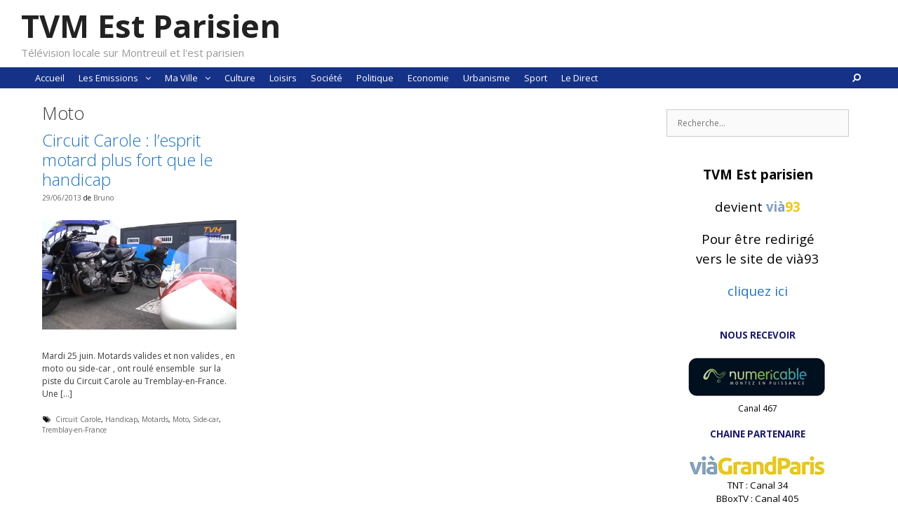

--- FILE ---
content_type: text/html; charset=UTF-8
request_url: http://www.tvmestparisien.tv/web2/tag/moto/
body_size: 13036
content:
<!DOCTYPE html>
<html lang="fr-FR">
<head>
	<meta charset="UTF-8">
	<meta http-equiv="X-UA-Compatible" content="IE=edge" />
	<link rel="profile" href="http://gmpg.org/xfn/11">
	<title>Moto | TVM Est Parisien</title>

<!-- All in One SEO Pack 2.4.3.1 by Michael Torbert of Semper Fi Web Design[177,213] -->
<meta name="keywords"  content="circuit carole,handicap,motards,moto,side-car,tremblay-en-france" />
<meta name="robots" content="noindex,follow" />

<link rel="canonical" href="http://www.tvmestparisien.tv/web2/tag/moto/" />
			<script type="text/javascript" >
				window.ga=window.ga||function(){(ga.q=ga.q||[]).push(arguments)};ga.l=+new Date;
				ga('create', 'UA-56995237-1', 'auto');
				// Plugins
				
				ga('send', 'pageview');
			</script>
			<script async src="https://www.google-analytics.com/analytics.js"></script>
			<!-- /all in one seo pack -->
<link rel='dns-prefetch' href='//s0.wp.com' />
<link rel='dns-prefetch' href='//s.gravatar.com' />
<link rel='dns-prefetch' href='//fonts.googleapis.com' />
<link rel='dns-prefetch' href='//maxcdn.bootstrapcdn.com' />
<link rel='dns-prefetch' href='//s.w.org' />
<link href='https://fonts.gstatic.com' crossorigin rel='preconnect' />
<link rel="alternate" type="application/rss+xml" title="TVM Est Parisien &raquo; Flux" href="http://www.tvmestparisien.tv/web2/feed/" />
<link rel="alternate" type="application/rss+xml" title="TVM Est Parisien &raquo; Flux des commentaires" href="http://www.tvmestparisien.tv/web2/comments/feed/" />
<link rel="alternate" type="application/rss+xml" title="TVM Est Parisien &raquo; Flux de l’étiquette Moto" href="http://www.tvmestparisien.tv/web2/tag/moto/feed/" />
		<script type="text/javascript">
			window._wpemojiSettings = {"baseUrl":"https:\/\/s.w.org\/images\/core\/emoji\/2.3\/72x72\/","ext":".png","svgUrl":"https:\/\/s.w.org\/images\/core\/emoji\/2.3\/svg\/","svgExt":".svg","source":{"concatemoji":"http:\/\/www.tvmestparisien.tv\/web2\/wp-includes\/js\/wp-emoji-release.min.js?ver=4.8.27"}};
			!function(t,a,e){var r,i,n,o=a.createElement("canvas"),l=o.getContext&&o.getContext("2d");function c(t){var e=a.createElement("script");e.src=t,e.defer=e.type="text/javascript",a.getElementsByTagName("head")[0].appendChild(e)}for(n=Array("flag","emoji4"),e.supports={everything:!0,everythingExceptFlag:!0},i=0;i<n.length;i++)e.supports[n[i]]=function(t){var e,a=String.fromCharCode;if(!l||!l.fillText)return!1;switch(l.clearRect(0,0,o.width,o.height),l.textBaseline="top",l.font="600 32px Arial",t){case"flag":return(l.fillText(a(55356,56826,55356,56819),0,0),e=o.toDataURL(),l.clearRect(0,0,o.width,o.height),l.fillText(a(55356,56826,8203,55356,56819),0,0),e===o.toDataURL())?!1:(l.clearRect(0,0,o.width,o.height),l.fillText(a(55356,57332,56128,56423,56128,56418,56128,56421,56128,56430,56128,56423,56128,56447),0,0),e=o.toDataURL(),l.clearRect(0,0,o.width,o.height),l.fillText(a(55356,57332,8203,56128,56423,8203,56128,56418,8203,56128,56421,8203,56128,56430,8203,56128,56423,8203,56128,56447),0,0),e!==o.toDataURL());case"emoji4":return l.fillText(a(55358,56794,8205,9794,65039),0,0),e=o.toDataURL(),l.clearRect(0,0,o.width,o.height),l.fillText(a(55358,56794,8203,9794,65039),0,0),e!==o.toDataURL()}return!1}(n[i]),e.supports.everything=e.supports.everything&&e.supports[n[i]],"flag"!==n[i]&&(e.supports.everythingExceptFlag=e.supports.everythingExceptFlag&&e.supports[n[i]]);e.supports.everythingExceptFlag=e.supports.everythingExceptFlag&&!e.supports.flag,e.DOMReady=!1,e.readyCallback=function(){e.DOMReady=!0},e.supports.everything||(r=function(){e.readyCallback()},a.addEventListener?(a.addEventListener("DOMContentLoaded",r,!1),t.addEventListener("load",r,!1)):(t.attachEvent("onload",r),a.attachEvent("onreadystatechange",function(){"complete"===a.readyState&&e.readyCallback()})),(r=e.source||{}).concatemoji?c(r.concatemoji):r.wpemoji&&r.twemoji&&(c(r.twemoji),c(r.wpemoji)))}(window,document,window._wpemojiSettings);
		</script>
		<style type="text/css">
img.wp-smiley,
img.emoji {
	display: inline !important;
	border: none !important;
	box-shadow: none !important;
	height: 1em !important;
	width: 1em !important;
	margin: 0 .07em !important;
	vertical-align: -0.1em !important;
	background: none !important;
	padding: 0 !important;
}
</style>
<link rel='stylesheet' id='generate-fonts-css'  href='//fonts.googleapis.com/css?family=Open+Sans:300,300italic,regular,italic,600,600italic,700,700italic,800,800italic' type='text/css' media='all' />
<link rel='stylesheet' id='advpsStyleSheet-css'  href='http://www.tvmestparisien.tv/web2/wp-content/plugins/advanced-post-slider/advps-style.css?ver=4.8.27' type='text/css' media='all' />
<link rel='stylesheet' id='contact-form-7-css'  href='http://www.tvmestparisien.tv/web2/wp-content/plugins/contact-form-7/includes/css/styles.css?ver=4.9.2' type='text/css' media='all' />
<link rel='stylesheet' id='cff-css'  href='http://www.tvmestparisien.tv/web2/wp-content/plugins/custom-facebook-feed/css/cff-style.css?ver=2.4.6' type='text/css' media='all' />
<link rel='stylesheet' id='cff-font-awesome-css'  href='https://maxcdn.bootstrapcdn.com/font-awesome/4.5.0/css/font-awesome.min.css?ver=4.5.0' type='text/css' media='all' />
<link rel='stylesheet' id='events-manager-css'  href='http://www.tvmestparisien.tv/web2/wp-content/plugins/events-manager/includes/css/events_manager.css?ver=5.8' type='text/css' media='all' />
<link rel='stylesheet' id='generate-page-header-css'  href='http://www.tvmestparisien.tv/web2/wp-content/plugins/gp-premium/page-header/functions/css/page-header-min.css?ver=1.4.3' type='text/css' media='all' />
<link rel='stylesheet' id='default-template-css'  href='http://www.tvmestparisien.tv/web2/wp-content/plugins/really-simple-twitter-feed-widget/extension/readygraph/assets/css/default-popup.css?ver=4.8.27' type='text/css' media='all' />
<link rel='stylesheet' id='youtube-live-css'  href='http://www.tvmestparisien.tv/web2/wp-content/plugins/youtube-live-stream-auto-embed/assets/css/youtube-live-style.css?ver=4.8.27' type='text/css' media='all' />
<!--[if lte IE 8]>
<link rel='stylesheet' id='jetpack-carousel-ie8fix-css'  href='http://www.tvmestparisien.tv/web2/wp-content/plugins/jetpack/modules/carousel/jetpack-carousel-ie8fix.css?ver=20121024' type='text/css' media='all' />
<![endif]-->
<link rel='stylesheet' id='mediaelement-css'  href='http://www.tvmestparisien.tv/web2/wp-includes/js/mediaelement/mediaelementplayer.min.css?ver=2.22.0' type='text/css' media='all' />
<link rel='stylesheet' id='wp-mediaelement-css'  href='http://www.tvmestparisien.tv/web2/wp-includes/js/mediaelement/wp-mediaelement.min.css?ver=4.8.27' type='text/css' media='all' />
<link rel='stylesheet' id='generate-style-grid-css'  href='http://www.tvmestparisien.tv/web2/wp-content/themes/generatepress/css/unsemantic-grid.min.css?ver=1.4' type='text/css' media='all' />
<link rel='stylesheet' id='generate-style-css'  href='http://www.tvmestparisien.tv/web2/wp-content/themes/generatepress/style.css?ver=1.4' type='text/css' media='all' />
<style id='generate-style-inline-css' type='text/css'>
body{background-color:#ffffff;color:#3a3a3a;}a, a:visited{color:#1e73be;text-decoration:none;}a:hover, a:focus, a:active{color:#000000;text-decoration:none;}body .grid-container{max-width:1200px;}
.generate-columns {margin-bottom: 10px;padding-left: 10px;}.generate-columns-container {margin-left: -10px;}.page-header {margin-bottom: 10px;margin-left: 10px}.separate-containers .generate-columns-container > .paging-navigation {margin-left: 10px;}
body, button, input, select, textarea{font-family:"Open Sans", sans-serif;font-size:12px;}.main-navigation a, .menu-toggle{font-size:13px;}.main-navigation .main-nav ul ul li a{font-size:12px;}.widget-title{font-weight:bold;text-transform:uppercase;font-size:12px;}.sidebar .widget, .footer-widgets .widget{font-size:12px;}h2{font-size:24px;}@media (max-width:768px){.main-title{font-size:30px;}h1{font-size:30px;}h2{font-size:25px;}}
.site-header{background-color:#ffffff;color:#3a3a3a;}.site-header a,.site-header a:visited{color:#3a3a3a;}.main-title a,.main-title a:hover,.main-title a:visited{color:#222222;}.site-description{color:#999999;}.main-navigation,.main-navigation ul ul{background-color:#153288;}.main-navigation .main-nav ul li a,.menu-toggle{color:#ffffff;}.main-navigation .main-nav ul li > a:hover,.main-navigation .main-nav ul li > a:focus, .main-navigation .main-nav ul li.sfHover > a{color:#ffffff;background-color:#3f3f3f;}button.menu-toggle:hover,button.menu-toggle:focus,.main-navigation .mobile-bar-items a,.main-navigation .mobile-bar-items a:hover,.main-navigation .mobile-bar-items a:focus{color:#ffffff;}.main-navigation .main-nav ul li[class*="current-menu-"] > a{color:#ffffff;background-color:#3f3f3f;}.main-navigation .main-nav ul li[class*="current-menu-"] > a:hover,.main-navigation .main-nav ul li[class*="current-menu-"].sfHover > a{color:#ffffff;background-color:#3f3f3f;}.navigation-search input[type="search"],.navigation-search input[type="search"]:active{color:#3f3f3f;background-color:#3f3f3f;}.navigation-search input[type="search"]:focus{color:#ffffff;background-color:#3f3f3f;}.main-navigation ul ul{background-color:#3f3f3f;}.main-navigation .main-nav ul ul li a{color:#ffffff;}.main-navigation .main-nav ul ul li > a:hover,.main-navigation .main-nav ul ul li > a:focus,.main-navigation .main-nav ul ul li.sfHover > a{color:#ffffff;background-color:#4f4f4f;}.main-navigation .main-nav ul ul li[class*="current-menu-"] > a{color:#ffffff;background-color:#4f4f4f;}.main-navigation .main-nav ul ul li[class*="current-menu-"] > a:hover,.main-navigation .main-nav ul ul li[class*="current-menu-"].sfHover > a{color:#ffffff;background-color:#4f4f4f;}.separate-containers .inside-article, .separate-containers .comments-area, .separate-containers .page-header, .one-container .container, .separate-containers .paging-navigation, .inside-page-header{background-color:#ffffff;}.entry-meta{color:#111111;}.entry-meta a,.entry-meta a:visited{color:#666666;}.entry-meta a:hover{color:#1e73be;}.sidebar .widget{color:#000000;background-color:#ffffff;}.sidebar .widget .widget-title{color:#0a4b84;}.footer-widgets{background-color:#e8e8e8;}.footer-widgets .widget-title{color:#000000;}.site-info{color:#ffffff;background-color:#222222;}.site-info a,.site-info a:visited{color:#ffffff;}.site-info a:hover{color:#606060;}.footer-bar .widget_nav_menu .current-menu-item a{color:#606060;}input[type="text"],input[type="email"],input[type="url"],input[type="password"],input[type="search"],input[type="tel"],input[type="number"],textarea{color:#111111;background-color:#fafafa;border-color:#cccccc;}input[type="text"]:focus,input[type="email"]:focus,input[type="url"]:focus,input[type="password"]:focus,input[type="search"]:focus,input[type="tel"]:focus,input[type="number"]:focus,textarea:focus{color:#666666;background-color:#ffffff;border-color:#bfbfbf;}button,html input[type="button"],input[type="reset"],input[type="submit"],.button,.button:visited{color:#ffffff;background-color:#000000;}button:hover,html input[type="button"]:hover,input[type="reset"]:hover,input[type="submit"]:hover,.button:hover,button:focus,html input[type="button"]:focus,input[type="reset"]:focus,input[type="submit"]:focus,.button:focus{color:#ffffff;background-color:#3f3f3f;}.generate-back-to-top,.generate-back-to-top:visited{background-color:rgba( 0,0,0,0.4 );color:#ffffff;}.generate-back-to-top:hover,.generate-back-to-top:focus{background-color:rgba( 0,0,0,0.6 );color:#ffffff;}
.inside-header{padding:10px 30px 10px 10px;}.separate-containers .inside-article, .separate-containers .comments-area, .separate-containers .page-header, .separate-containers .paging-navigation, .one-container .site-content, .inside-page-header{padding:20px;}@media (max-width:768px){.separate-containers .inside-article, .separate-containers .comments-area, .separate-containers .page-header, .separate-containers .paging-navigation, .one-container .site-content, .inside-page-header{padding:30px;}}.one-container.right-sidebar .site-main,.one-container.both-right .site-main{margin-right:20px;}.one-container.left-sidebar .site-main,.one-container.both-left .site-main{margin-left:20px;}.one-container.both-sidebars .site-main{margin:0px 20px 0px 20px;}.main-navigation .main-nav ul li a,.menu-toggle,.main-navigation .mobile-bar-items a{padding-left:10px;padding-right:10px;line-height:30px;}.main-navigation .main-nav ul ul li a{padding:5px 10px 5px 10px;}.main-navigation ul ul{top:auto;}.navigation-search, .navigation-search input{height:100%;}.menu-item-has-children .dropdown-menu-toggle{padding-right:10px;}.menu-item-has-children ul .dropdown-menu-toggle{padding-top:5px;padding-bottom:5px;margin-top:-5px;}.widget-area .widget{padding:10px 10px 0px 20px;}.site-info{padding:20px 40px 20px 20px;}.navigation-search, .navigation-search input{height:100%;}
.main-navigation .main-nav ul li a,.menu-toggle,.main-navigation .mobile-bar-items a{transition: line-height 300ms ease}
</style>
<link rel='stylesheet' id='generate-mobile-style-css'  href='http://www.tvmestparisien.tv/web2/wp-content/themes/generatepress/css/mobile.min.css?ver=1.4' type='text/css' media='all' />
<link rel='stylesheet' id='font-awesome-css'  href='http://www.tvmestparisien.tv/web2/wp-content/plugins/js_composer/assets/lib/bower/font-awesome/css/font-awesome.min.css?ver=5.2.1' type='text/css' media='all' />
<!--[if lt IE 9]>
<link rel='stylesheet' id='generate-ie-css'  href='http://www.tvmestparisien.tv/web2/wp-content/themes/generatepress/css/ie.min.css?ver=1.4' type='text/css' media='all' />
<![endif]-->
<link rel='stylesheet' id='addtoany-css'  href='http://www.tvmestparisien.tv/web2/wp-content/plugins/add-to-any/addtoany.min.css?ver=1.14' type='text/css' media='all' />
<link rel='stylesheet' id='blog-styles-css'  href='http://www.tvmestparisien.tv/web2/wp-content/plugins/gp-premium/blog/functions/css/style-min.css?ver=1.4.3' type='text/css' media='all' />
<link rel='stylesheet' id='generate-sticky-css'  href='http://www.tvmestparisien.tv/web2/wp-content/plugins/gp-premium/menu-plus/functions/css/sticky.min.css?ver=1.4.3' type='text/css' media='all' />
<link rel='stylesheet' id='generate-mobile-header-css'  href='http://www.tvmestparisien.tv/web2/wp-content/plugins/gp-premium/menu-plus/functions/css/mobile-header.min.css?ver=1.4.3' type='text/css' media='all' />
<link rel='stylesheet' id='jetpack_css-css'  href='http://www.tvmestparisien.tv/web2/wp-content/plugins/jetpack/css/jetpack.css?ver=5.7.5' type='text/css' media='all' />
<script type='text/javascript' src='http://www.tvmestparisien.tv/web2/wp-includes/js/jquery/jquery.js?ver=1.12.4'></script>
<script type='text/javascript' src='http://www.tvmestparisien.tv/web2/wp-includes/js/jquery/jquery-migrate.min.js?ver=1.4.1'></script>
<script type='text/javascript' src='http://www.tvmestparisien.tv/web2/wp-content/plugins/add-to-any/addtoany.min.js?ver=1.0'></script>
<script type='text/javascript' src='http://www.tvmestparisien.tv/web2/wp-content/plugins/advanced-post-slider/js/advps.frnt.script.js?ver=4.8.27'></script>
<script type='text/javascript' src='http://www.tvmestparisien.tv/web2/wp-content/plugins/advanced-post-slider/bxslider/jquery.bxslider.min.js?ver=4.8.27'></script>
<script type='text/javascript' src='http://www.tvmestparisien.tv/web2/wp-includes/js/jquery/ui/core.min.js?ver=1.11.4'></script>
<script type='text/javascript' src='http://www.tvmestparisien.tv/web2/wp-includes/js/jquery/ui/widget.min.js?ver=1.11.4'></script>
<script type='text/javascript' src='http://www.tvmestparisien.tv/web2/wp-includes/js/jquery/ui/position.min.js?ver=1.11.4'></script>
<script type='text/javascript' src='http://www.tvmestparisien.tv/web2/wp-includes/js/jquery/ui/mouse.min.js?ver=1.11.4'></script>
<script type='text/javascript' src='http://www.tvmestparisien.tv/web2/wp-includes/js/jquery/ui/sortable.min.js?ver=1.11.4'></script>
<script type='text/javascript' src='http://www.tvmestparisien.tv/web2/wp-includes/js/jquery/ui/datepicker.min.js?ver=1.11.4'></script>
<script type='text/javascript'>
jQuery(document).ready(function(jQuery){jQuery.datepicker.setDefaults({"closeText":"Fermer","currentText":"Aujourd\u2019hui","monthNames":["janvier","f\u00e9vrier","mars","avril","mai","juin","juillet","ao\u00fbt","septembre","octobre","novembre","d\u00e9cembre"],"monthNamesShort":["Jan","F\u00e9v","Mar","Avr","Mai","Juin","Juil","Ao\u00fbt","Sep","Oct","Nov","D\u00e9c"],"nextText":"Suivant","prevText":"Pr\u00e9c\u00e9dent","dayNames":["dimanche","lundi","mardi","mercredi","jeudi","vendredi","samedi"],"dayNamesShort":["dim","lun","mar","mer","jeu","ven","sam"],"dayNamesMin":["D","L","M","M","J","V","S"],"dateFormat":"dd\/mm\/yy","firstDay":1,"isRTL":false});});
</script>
<script type='text/javascript' src='http://www.tvmestparisien.tv/web2/wp-includes/js/jquery/ui/menu.min.js?ver=1.11.4'></script>
<script type='text/javascript' src='http://www.tvmestparisien.tv/web2/wp-includes/js/wp-a11y.min.js?ver=4.8.27'></script>
<script type='text/javascript'>
/* <![CDATA[ */
var uiAutocompleteL10n = {"noResults":"Aucun r\u00e9sultat.","oneResult":"Un r\u00e9sultat trouv\u00e9. Utilisez les fl\u00e8ches haut et bas du clavier pour les parcourir. ","manyResults":"%d r\u00e9sultats trouv\u00e9s. Utilisez les fl\u00e8ches haut et bas du clavier pour les parcourir.","itemSelected":"\u00c9l\u00e9ment s\u00e9lectionn\u00e9."};
/* ]]> */
</script>
<script type='text/javascript' src='http://www.tvmestparisien.tv/web2/wp-includes/js/jquery/ui/autocomplete.min.js?ver=1.11.4'></script>
<script type='text/javascript' src='http://www.tvmestparisien.tv/web2/wp-includes/js/jquery/ui/resizable.min.js?ver=1.11.4'></script>
<script type='text/javascript' src='http://www.tvmestparisien.tv/web2/wp-includes/js/jquery/ui/draggable.min.js?ver=1.11.4'></script>
<script type='text/javascript' src='http://www.tvmestparisien.tv/web2/wp-includes/js/jquery/ui/button.min.js?ver=1.11.4'></script>
<script type='text/javascript' src='http://www.tvmestparisien.tv/web2/wp-includes/js/jquery/ui/dialog.min.js?ver=1.11.4'></script>
<script type='text/javascript'>
/* <![CDATA[ */
var EM = {"ajaxurl":"http:\/\/www.tvmestparisien.tv\/web2\/wp-admin\/admin-ajax.php","locationajaxurl":"http:\/\/www.tvmestparisien.tv\/web2\/wp-admin\/admin-ajax.php?action=locations_search","firstDay":"1","locale":"fr","dateFormat":"dd\/mm\/yy","ui_css":"http:\/\/www.tvmestparisien.tv\/web2\/wp-content\/plugins\/events-manager\/includes\/css\/jquery-ui.min.css","show24hours":"1","is_ssl":"","google_maps_api":"AIzaSyD7e-W18MVb0rLNoVmmRbolpvWM_HV8VdI","txt_search":"Recherche","txt_searching":"Recherche en cours...","txt_loading":"Chargement en cours..."};
/* ]]> */
</script>
<script type='text/javascript' src='http://www.tvmestparisien.tv/web2/wp-content/plugins/events-manager/includes/js/events-manager.js?ver=5.8'></script>
<script type='text/javascript' src='http://www.tvmestparisien.tv/web2/wp-content/plugins/jetpack/_inc/build/spin.min.js?ver=1.3'></script>
<script type='text/javascript' src='http://www.tvmestparisien.tv/web2/wp-content/plugins/jetpack/_inc/build/jquery.spin.min.js?ver=1.3'></script>
<link rel='https://api.w.org/' href='http://www.tvmestparisien.tv/web2/wp-json/' />
<link rel="EditURI" type="application/rsd+xml" title="RSD" href="http://www.tvmestparisien.tv/web2/xmlrpc.php?rsd" />
<link rel="wlwmanifest" type="application/wlwmanifest+xml" href="http://www.tvmestparisien.tv/web2/wp-includes/wlwmanifest.xml" /> 
<meta name="generator" content="WordPress 4.8.27" />

<script type="text/javascript">
window.a2a_config=window.a2a_config||{};a2a_config.callbacks=[];a2a_config.overlays=[];a2a_config.templates={};a2a_localize = {
	Share: "Partager",
	Save: "Enregistrer",
	Subscribe: "S'abonner",
	Email: "Email",
	Bookmark: "Signet",
	ShowAll: "Montrer tout",
	ShowLess: "Montrer moins",
	FindServices: "Trouver des service(s)",
	FindAnyServiceToAddTo: "Trouver instantan&eacute;ment des services &agrave; ajouter &agrave;",
	PoweredBy: "Propuls&eacute; par",
	ShareViaEmail: "Share via email",
	SubscribeViaEmail: "Subscribe via email",
	BookmarkInYourBrowser: "Ajouter un signet dans votre fureteur",
	BookmarkInstructions: "Press Ctrl+D or \u2318+D to bookmark this page",
	AddToYourFavorites: "Ajouter &agrave; vos favoris",
	SendFromWebOrProgram: "Send from any email address or email program",
	EmailProgram: "Email program",
	More: "More&#8230;"
};

a2a_config.onclick=1;
</script>
<script type="text/javascript" src="https://static.addtoany.com/menu/page.js" async="async"></script>



	<!-- Added by EventCalendar plugin. Version 3.1.4 -->

	<script type='text/javascript' src='http://www.tvmestparisien.tv/web2/wp-content/plugins/event-calendar-3-for-php-53/xmlhttprequest.js'></script>

	<script type='text/javascript' src='http://www.tvmestparisien.tv/web2/wp-content/plugins/event-calendar-3-for-php-53/ec3.js'></script>

	<script type='text/javascript'><!--

	ec3.start_of_week=1;

	ec3.month_of_year=new Array('janvier','février','mars','avril','mai','juin','juillet','août','septembre','octobre','novembre','décembre');

	ec3.month_abbrev=new Array('Jan','Fév','Mar','Avr','Mai','Juin','Juil','Août','Sep','Oct','Nov','Déc');

	ec3.myfiles='http://www.tvmestparisien.tv/web2/wp-content/plugins/event-calendar-3-for-php-53';

	ec3.home='http://www.tvmestparisien.tv/web2';

	ec3.hide_logo=1;

	ec3.viewpostsfor="View posts for %1$s %2$s";

	// --></script>




<style type='text/css' media='screen'>

@import url(http://www.tvmestparisien.tv/web2/wp-content/plugins/event-calendar-3-for-php-53/ec3.css);

.ec3_ec {

 background-image:url(http://www.tvmestparisien.tv/web2/wp-content/plugins/event-calendar-3-for-php-53/ec.png) !IMPORTANT;

 background-image:none;

 filter:progid:DXImageTransform.Microsoft.AlphaImageLoader(src='http://www.tvmestparisien.tv/web2/wp-content/plugins/event-calendar-3-for-php-53/ec.png');

}


#ec3_shadow0 {

 background-image:url(http://www.tvmestparisien.tv/web2/wp-content/plugins/event-calendar-3-for-php-53/shadow0.png) !IMPORTANT;

 background-image:none;

}

#ec3_shadow0 div {

 filter:progid:DXImageTransform.Microsoft.AlphaImageLoader(src='http://www.tvmestparisien.tv/web2/wp-content/plugins/event-calendar-3-for-php-53/shadow0.png',sizingMethod='scale');

}

#ec3_shadow1 {

 background-image:url(http://www.tvmestparisien.tv/web2/wp-content/plugins/event-calendar-3-for-php-53/shadow1.png) !IMPORTANT;

 background-image:none;

 filter:progid:DXImageTransform.Microsoft.AlphaImageLoader(src='http://www.tvmestparisien.tv/web2/wp-content/plugins/event-calendar-3-for-php-53/shadow1.png',sizingMethod='crop');

}

#ec3_shadow2 {

 background-image:url(http://www.tvmestparisien.tv/web2/wp-content/plugins/event-calendar-3-for-php-53/shadow2.png) !IMPORTANT;

 background-image:none;

}

#ec3_shadow2 div {

 filter:progid:DXImageTransform.Microsoft.AlphaImageLoader(src='http://www.tvmestparisien.tv/web2/wp-content/plugins/event-calendar-3-for-php-53/shadow2.png',sizingMethod='scale');

}


</style>




<link rel='dns-prefetch' href='//v0.wordpress.com'/>
<link rel='dns-prefetch' href='//jetpack.wordpress.com'/>
<link rel='dns-prefetch' href='//s0.wp.com'/>
<link rel='dns-prefetch' href='//s1.wp.com'/>
<link rel='dns-prefetch' href='//s2.wp.com'/>
<link rel='dns-prefetch' href='//public-api.wordpress.com'/>
<link rel='dns-prefetch' href='//0.gravatar.com'/>
<link rel='dns-prefetch' href='//1.gravatar.com'/>
<link rel='dns-prefetch' href='//2.gravatar.com'/>
<link rel='dns-prefetch' href='//i0.wp.com'/>
<link rel='dns-prefetch' href='//i1.wp.com'/>
<link rel='dns-prefetch' href='//i2.wp.com'/>
<meta name="viewport" content="width=device-width, initial-scale=1"><meta name="generator" content="Powered by Visual Composer - drag and drop page builder for WordPress."/>
<!--[if lte IE 9]><link rel="stylesheet" type="text/css" href="http://www.tvmestparisien.tv/web2/wp-content/plugins/js_composer/assets/css/vc_lte_ie9.min.css" media="screen"><![endif]--><script type="text/javascript" src="http://www.tvmestparisien.tv/web2/wp-content/plugins/si-captcha-for-wordpress/captcha/si_captcha.js?ver=1766732854"></script>
<!-- begin SI CAPTCHA Anti-Spam - login/register form style -->
<style type="text/css">
.si_captcha_small { width:175px; height:45px; padding-top:10px; padding-bottom:10px; }
.si_captcha_large { width:250px; height:60px; padding-top:10px; padding-bottom:10px; }
img#si_image_com { border-style:none; margin:0; padding-right:5px; float:left; }
img#si_image_reg { border-style:none; margin:0; padding-right:5px; float:left; }
img#si_image_log { border-style:none; margin:0; padding-right:5px; float:left; }
img#si_image_side_login { border-style:none; margin:0; padding-right:5px; float:left; }
img#si_image_checkout { border-style:none; margin:0; padding-right:5px; float:left; }
img#si_image_jetpack { border-style:none; margin:0; padding-right:5px; float:left; }
img#si_image_bbpress_topic { border-style:none; margin:0; padding-right:5px; float:left; }
.si_captcha_refresh { border-style:none; margin:0; vertical-align:bottom; }
div#si_captcha_input { display:block; padding-top:15px; padding-bottom:5px; }
label#si_captcha_code_label { margin:0; }
input#si_captcha_code_input { width:65px; }
p#si_captcha_code_p { clear: left; padding-top:10px; }
.si-captcha-jetpack-error { color:#DC3232; }
</style>
<!-- end SI CAPTCHA Anti-Spam - login/register form style -->
<link rel="icon" href="https://i0.wp.com/www.tvmestparisien.tv/web2/wp-content/uploads/2014/11/logotvm1-545b3f4d_site_icon.png?fit=32%2C32" sizes="32x32" />
<link rel="icon" href="https://i0.wp.com/www.tvmestparisien.tv/web2/wp-content/uploads/2014/11/logotvm1-545b3f4d_site_icon.png?fit=192%2C192" sizes="192x192" />
<link rel="apple-touch-icon-precomposed" href="https://i0.wp.com/www.tvmestparisien.tv/web2/wp-content/uploads/2014/11/logotvm1-545b3f4d_site_icon.png?fit=180%2C180" />
<meta name="msapplication-TileImage" content="https://i0.wp.com/www.tvmestparisien.tv/web2/wp-content/uploads/2014/11/logotvm1-545b3f4d_site_icon.png?fit=270%2C270" />
<noscript><style type="text/css"> .wpb_animate_when_almost_visible { opacity: 1; }</style></noscript></head>

<body itemtype='http://schema.org/Blog' itemscope='itemscope' class="archive tag tag-moto tag-804 post-image-below-header post-image-aligned-center generate-columns-activated sticky-menu-fade sticky-enabled both-sticky-menu mobile-header mobile-header-sticky has-dashicons  featured-image-active right-sidebar nav-below-header fluid-header one-container active-footer-widgets-1 nav-search-enabled nav-aligned-left header-aligned-left dropdown-hover wpb-js-composer js-comp-ver-5.2.1 vc_responsive">
	<a class="screen-reader-text skip-link" href="#content" title="Aller au contenu">Aller au contenu</a>
			<header itemtype="http://schema.org/WPHeader" itemscope="itemscope" id="masthead" class="site-header">
		<div class="inside-header grid-container grid-parent">
						<div class="site-branding">
				<p class="main-title" itemprop="headline">
			<a href="http://www.tvmestparisien.tv/web2/" rel="home">
				TVM Est Parisien
			</a>
		</p>
				<p class="site-description">
			Télévision locale sur Montreuil et l&#039;est parisien
		</p>
			</div>					</div><!-- .inside-header -->
	</header><!-- #masthead -->
			<nav itemtype="http://schema.org/SiteNavigationElement" itemscope="itemscope" id="mobile-header" class="main-navigation mobile-header-navigation">
		<div class="inside-navigation grid-container grid-parent">
			<form method="get" class="search-form navigation-search" action="http://www.tvmestparisien.tv/web2/">
			<input type="search" class="search-field" value="" name="s" title="Chercher" />
		</form>	<div class="mobile-bar-items">
				<span class="search-item" title="Rechercher">
			<a href="#">
				<i class="fa fa-fw fa-search" aria-hidden="true"></i>
				<span class="screen-reader-text">Rechercher</span>
			</a>
		</span>
	</div><!-- .mobile-bar-items -->
				<button class="menu-toggle" aria-controls="mobile-menu" aria-expanded="false">
								<span class="mobile-menu">Menu</span>
			</button>
			<div id="mobile-menu" class="main-nav"><ul id="menu-menu" class=" menu sf-menu"><li id="menu-item-385" class="menu-item menu-item-type-custom menu-item-object-custom menu-item-home menu-item-385"><a href="http://www.tvmestparisien.tv/web2">Accueil</a></li>
<li id="menu-item-12569" class="menu-item menu-item-type-custom menu-item-object-custom menu-item-has-children menu-item-12569"><a href="http://www.tvmestparisien.tv">Les Emissions<span role="button" class="dropdown-menu-toggle" aria-expanded="false"></span></a>
<ul  class="sub-menu">
	<li id="menu-item-12566" class="menu-item menu-item-type-post_type menu-item-object-page menu-item-12566"><a href="http://www.tvmestparisien.tv/web2/est-info/">Est info</a></li>
	<li id="menu-item-12567" class="menu-item menu-item-type-post_type menu-item-object-page menu-item-12567"><a href="http://www.tvmestparisien.tv/web2/culture-mix/">Culture Mix</a></li>
	<li id="menu-item-12928" class="menu-item menu-item-type-post_type menu-item-object-page menu-item-12928"><a href="http://www.tvmestparisien.tv/web2/le-pont-des-artistes/">Le Pont des Artistes</a></li>
	<li id="menu-item-12550" class="menu-item menu-item-type-post_type menu-item-object-page menu-item-12550"><a href="http://www.tvmestparisien.tv/web2/documentaires/">Documentaires</a></li>
	<li id="menu-item-12549" class="menu-item menu-item-type-post_type menu-item-object-page menu-item-12549"><a href="http://www.tvmestparisien.tv/web2/musik/">Musik !</a></li>
	<li id="menu-item-12774" class="menu-item menu-item-type-post_type menu-item-object-page menu-item-12774"><a href="http://www.tvmestparisien.tv/web2/sequences/">Sequences</a></li>
	<li id="menu-item-12775" class="menu-item menu-item-type-post_type menu-item-object-page menu-item-12775"><a href="http://www.tvmestparisien.tv/web2/avantpost/">#Avantpost</a></li>
	<li id="menu-item-12782" class="menu-item menu-item-type-post_type menu-item-object-page menu-item-12782"><a href="http://www.tvmestparisien.tv/web2/republique-metisse/">République Métisse</a></li>
	<li id="menu-item-12561" class="menu-item menu-item-type-post_type menu-item-object-page menu-item-12561"><a href="http://www.tvmestparisien.tv/web2/on-est-sport/">On est sport</a></li>
	<li id="menu-item-1074" class="menu-item menu-item-type-post_type menu-item-object-page menu-item-1074"><a href="http://www.tvmestparisien.tv/web2/conseil-municipal/">Conseil municipal de Montreuil</a></li>
</ul>
</li>
<li id="menu-item-12568" class="menu-item menu-item-type-custom menu-item-object-custom menu-item-has-children menu-item-12568"><a href="http://www.tvmestparisien.tv">Ma Ville<span role="button" class="dropdown-menu-toggle" aria-expanded="false"></span></a>
<ul  class="sub-menu">
	<li id="menu-item-12589" class="menu-item menu-item-type-post_type menu-item-object-page menu-item-has-children menu-item-12589"><a href="http://www.tvmestparisien.tv/web2/est-ensemble/">Est Ensemble<span role="button" class="dropdown-menu-toggle" aria-expanded="false"></span></a>
	<ul  class="sub-menu">
		<li id="menu-item-12618" class="menu-item menu-item-type-post_type menu-item-object-page menu-item-12618"><a href="http://www.tvmestparisien.tv/web2/bobigny/">Bobigny</a></li>
		<li id="menu-item-12619" class="menu-item menu-item-type-post_type menu-item-object-page menu-item-12619"><a href="http://www.tvmestparisien.tv/web2/bagnolet/">Bagnolet</a></li>
		<li id="menu-item-12616" class="menu-item menu-item-type-post_type menu-item-object-page menu-item-12616"><a href="http://www.tvmestparisien.tv/web2/bondy/">Bondy</a></li>
		<li id="menu-item-12617" class="menu-item menu-item-type-post_type menu-item-object-page menu-item-12617"><a href="http://www.tvmestparisien.tv/web2/le-pre-saint-gervais/">Le Pré Saint-Gervais</a></li>
		<li id="menu-item-12614" class="menu-item menu-item-type-post_type menu-item-object-page menu-item-12614"><a href="http://www.tvmestparisien.tv/web2/les-lilas/">Les Lilas</a></li>
		<li id="menu-item-12615" class="menu-item menu-item-type-post_type menu-item-object-page menu-item-12615"><a href="http://www.tvmestparisien.tv/web2/montreuil/">Montreuil</a></li>
		<li id="menu-item-12613" class="menu-item menu-item-type-post_type menu-item-object-page menu-item-12613"><a href="http://www.tvmestparisien.tv/web2/noisy-le-sec/">Noisy-Le-Sec</a></li>
		<li id="menu-item-12612" class="menu-item menu-item-type-post_type menu-item-object-page menu-item-12612"><a href="http://www.tvmestparisien.tv/web2/pantin/">Pantin</a></li>
		<li id="menu-item-12611" class="menu-item menu-item-type-post_type menu-item-object-page menu-item-12611"><a href="http://www.tvmestparisien.tv/web2/romainville/">Romainville</a></li>
	</ul>
</li>
	<li id="menu-item-12587" class="menu-item menu-item-type-post_type menu-item-object-page menu-item-12587"><a href="http://www.tvmestparisien.tv/web2/plaine-commune/">Plaine Commune</a></li>
	<li id="menu-item-12588" class="menu-item menu-item-type-post_type menu-item-object-page menu-item-12588"><a href="http://www.tvmestparisien.tv/web2/paris-terre-denvol/">Paris Terre d&#8217;Envol</a></li>
	<li id="menu-item-12586" class="menu-item menu-item-type-post_type menu-item-object-page menu-item-12586"><a href="http://www.tvmestparisien.tv/web2/grand-paris-grand-est/">Grand Paris Grand Est</a></li>
	<li id="menu-item-12585" class="menu-item menu-item-type-post_type menu-item-object-page menu-item-12585"><a href="http://www.tvmestparisien.tv/web2/paris-est-marne-et-bois/">Paris Est-Marne et Bois</a></li>
	<li id="menu-item-12584" class="menu-item menu-item-type-post_type menu-item-object-page menu-item-12584"><a href="http://www.tvmestparisien.tv/web2/autres-villes/">Autres Villes</a></li>
</ul>
</li>
<li id="menu-item-12485" class="menu-item menu-item-type-post_type menu-item-object-page menu-item-12485"><a href="http://www.tvmestparisien.tv/web2/culture/">Culture</a></li>
<li id="menu-item-12528" class="menu-item menu-item-type-post_type menu-item-object-page menu-item-12528"><a href="http://www.tvmestparisien.tv/web2/loisirs/">Loisirs</a></li>
<li id="menu-item-12521" class="menu-item menu-item-type-post_type menu-item-object-page menu-item-12521"><a href="http://www.tvmestparisien.tv/web2/societe/">Société</a></li>
<li id="menu-item-12522" class="menu-item menu-item-type-post_type menu-item-object-page menu-item-12522"><a href="http://www.tvmestparisien.tv/web2/politique/">Politique</a></li>
<li id="menu-item-12520" class="menu-item menu-item-type-post_type menu-item-object-page menu-item-12520"><a href="http://www.tvmestparisien.tv/web2/economie/">Economie</a></li>
<li id="menu-item-12474" class="menu-item menu-item-type-post_type menu-item-object-page menu-item-12474"><a href="http://www.tvmestparisien.tv/web2/urbanisme/">Urbanisme</a></li>
<li id="menu-item-12475" class="menu-item menu-item-type-post_type menu-item-object-page menu-item-12475"><a href="http://www.tvmestparisien.tv/web2/sport/">Sport</a></li>
<li id="menu-item-18841" class="menu-item menu-item-type-post_type menu-item-object-page menu-item-18841"><a href="http://www.tvmestparisien.tv/web2/le-direct/">Le Direct</a></li>
<li class="search-item" title="Rechercher"><a href="#"><i class="fa fa-fw fa-search" aria-hidden="true"></i><span class="screen-reader-text">Rechercher</span></a></li></ul></div>		</div><!-- .inside-navigation -->
	</nav><!-- #site-navigation -->
		<nav itemtype="http://schema.org/SiteNavigationElement" itemscope="itemscope" id="site-navigation" class="main-navigation">
		<div class="inside-navigation grid-container grid-parent">
			<form method="get" class="search-form navigation-search" action="http://www.tvmestparisien.tv/web2/">
			<input type="search" class="search-field" value="" name="s" title="Chercher" />
		</form>	<div class="mobile-bar-items">
				<span class="search-item" title="Rechercher">
			<a href="#">
				<i class="fa fa-fw fa-search" aria-hidden="true"></i>
				<span class="screen-reader-text">Rechercher</span>
			</a>
		</span>
	</div><!-- .mobile-bar-items -->
				<button class="menu-toggle" aria-controls="primary-menu" aria-expanded="false">
								<span class="mobile-menu">Menu</span>
			</button>
			<div id="primary-menu" class="main-nav"><ul id="menu-menu-1" class=" menu sf-menu"><li class="menu-item menu-item-type-custom menu-item-object-custom menu-item-home menu-item-385"><a href="http://www.tvmestparisien.tv/web2">Accueil</a></li>
<li class="menu-item menu-item-type-custom menu-item-object-custom menu-item-has-children menu-item-12569"><a href="http://www.tvmestparisien.tv">Les Emissions<span role="button" class="dropdown-menu-toggle" aria-expanded="false"></span></a>
<ul  class="sub-menu">
	<li class="menu-item menu-item-type-post_type menu-item-object-page menu-item-12566"><a href="http://www.tvmestparisien.tv/web2/est-info/">Est info</a></li>
	<li class="menu-item menu-item-type-post_type menu-item-object-page menu-item-12567"><a href="http://www.tvmestparisien.tv/web2/culture-mix/">Culture Mix</a></li>
	<li class="menu-item menu-item-type-post_type menu-item-object-page menu-item-12928"><a href="http://www.tvmestparisien.tv/web2/le-pont-des-artistes/">Le Pont des Artistes</a></li>
	<li class="menu-item menu-item-type-post_type menu-item-object-page menu-item-12550"><a href="http://www.tvmestparisien.tv/web2/documentaires/">Documentaires</a></li>
	<li class="menu-item menu-item-type-post_type menu-item-object-page menu-item-12549"><a href="http://www.tvmestparisien.tv/web2/musik/">Musik !</a></li>
	<li class="menu-item menu-item-type-post_type menu-item-object-page menu-item-12774"><a href="http://www.tvmestparisien.tv/web2/sequences/">Sequences</a></li>
	<li class="menu-item menu-item-type-post_type menu-item-object-page menu-item-12775"><a href="http://www.tvmestparisien.tv/web2/avantpost/">#Avantpost</a></li>
	<li class="menu-item menu-item-type-post_type menu-item-object-page menu-item-12782"><a href="http://www.tvmestparisien.tv/web2/republique-metisse/">République Métisse</a></li>
	<li class="menu-item menu-item-type-post_type menu-item-object-page menu-item-12561"><a href="http://www.tvmestparisien.tv/web2/on-est-sport/">On est sport</a></li>
	<li class="menu-item menu-item-type-post_type menu-item-object-page menu-item-1074"><a href="http://www.tvmestparisien.tv/web2/conseil-municipal/">Conseil municipal de Montreuil</a></li>
</ul>
</li>
<li class="menu-item menu-item-type-custom menu-item-object-custom menu-item-has-children menu-item-12568"><a href="http://www.tvmestparisien.tv">Ma Ville<span role="button" class="dropdown-menu-toggle" aria-expanded="false"></span></a>
<ul  class="sub-menu">
	<li class="menu-item menu-item-type-post_type menu-item-object-page menu-item-has-children menu-item-12589"><a href="http://www.tvmestparisien.tv/web2/est-ensemble/">Est Ensemble<span role="button" class="dropdown-menu-toggle" aria-expanded="false"></span></a>
	<ul  class="sub-menu">
		<li class="menu-item menu-item-type-post_type menu-item-object-page menu-item-12618"><a href="http://www.tvmestparisien.tv/web2/bobigny/">Bobigny</a></li>
		<li class="menu-item menu-item-type-post_type menu-item-object-page menu-item-12619"><a href="http://www.tvmestparisien.tv/web2/bagnolet/">Bagnolet</a></li>
		<li class="menu-item menu-item-type-post_type menu-item-object-page menu-item-12616"><a href="http://www.tvmestparisien.tv/web2/bondy/">Bondy</a></li>
		<li class="menu-item menu-item-type-post_type menu-item-object-page menu-item-12617"><a href="http://www.tvmestparisien.tv/web2/le-pre-saint-gervais/">Le Pré Saint-Gervais</a></li>
		<li class="menu-item menu-item-type-post_type menu-item-object-page menu-item-12614"><a href="http://www.tvmestparisien.tv/web2/les-lilas/">Les Lilas</a></li>
		<li class="menu-item menu-item-type-post_type menu-item-object-page menu-item-12615"><a href="http://www.tvmestparisien.tv/web2/montreuil/">Montreuil</a></li>
		<li class="menu-item menu-item-type-post_type menu-item-object-page menu-item-12613"><a href="http://www.tvmestparisien.tv/web2/noisy-le-sec/">Noisy-Le-Sec</a></li>
		<li class="menu-item menu-item-type-post_type menu-item-object-page menu-item-12612"><a href="http://www.tvmestparisien.tv/web2/pantin/">Pantin</a></li>
		<li class="menu-item menu-item-type-post_type menu-item-object-page menu-item-12611"><a href="http://www.tvmestparisien.tv/web2/romainville/">Romainville</a></li>
	</ul>
</li>
	<li class="menu-item menu-item-type-post_type menu-item-object-page menu-item-12587"><a href="http://www.tvmestparisien.tv/web2/plaine-commune/">Plaine Commune</a></li>
	<li class="menu-item menu-item-type-post_type menu-item-object-page menu-item-12588"><a href="http://www.tvmestparisien.tv/web2/paris-terre-denvol/">Paris Terre d&#8217;Envol</a></li>
	<li class="menu-item menu-item-type-post_type menu-item-object-page menu-item-12586"><a href="http://www.tvmestparisien.tv/web2/grand-paris-grand-est/">Grand Paris Grand Est</a></li>
	<li class="menu-item menu-item-type-post_type menu-item-object-page menu-item-12585"><a href="http://www.tvmestparisien.tv/web2/paris-est-marne-et-bois/">Paris Est-Marne et Bois</a></li>
	<li class="menu-item menu-item-type-post_type menu-item-object-page menu-item-12584"><a href="http://www.tvmestparisien.tv/web2/autres-villes/">Autres Villes</a></li>
</ul>
</li>
<li class="menu-item menu-item-type-post_type menu-item-object-page menu-item-12485"><a href="http://www.tvmestparisien.tv/web2/culture/">Culture</a></li>
<li class="menu-item menu-item-type-post_type menu-item-object-page menu-item-12528"><a href="http://www.tvmestparisien.tv/web2/loisirs/">Loisirs</a></li>
<li class="menu-item menu-item-type-post_type menu-item-object-page menu-item-12521"><a href="http://www.tvmestparisien.tv/web2/societe/">Société</a></li>
<li class="menu-item menu-item-type-post_type menu-item-object-page menu-item-12522"><a href="http://www.tvmestparisien.tv/web2/politique/">Politique</a></li>
<li class="menu-item menu-item-type-post_type menu-item-object-page menu-item-12520"><a href="http://www.tvmestparisien.tv/web2/economie/">Economie</a></li>
<li class="menu-item menu-item-type-post_type menu-item-object-page menu-item-12474"><a href="http://www.tvmestparisien.tv/web2/urbanisme/">Urbanisme</a></li>
<li class="menu-item menu-item-type-post_type menu-item-object-page menu-item-12475"><a href="http://www.tvmestparisien.tv/web2/sport/">Sport</a></li>
<li class="menu-item menu-item-type-post_type menu-item-object-page menu-item-18841"><a href="http://www.tvmestparisien.tv/web2/le-direct/">Le Direct</a></li>
<li class="search-item" title="Rechercher"><a href="#"><i class="fa fa-fw fa-search" aria-hidden="true"></i><span class="screen-reader-text">Rechercher</span></a></li></ul></div>		</div><!-- .inside-navigation -->
	</nav><!-- #site-navigation -->
		
	<div id="page" class="hfeed site grid-container container grid-parent">
		<div id="content" class="site-content">
			
	<section id="primary" class="content-area grid-parent mobile-grid-100 grid-75 tablet-grid-75">
		<main id="main" class="site-main">
			<div class="generate-columns-container">
			
				<header class="page-header">
				<h1 class="page-title">
			Moto		</h1>
							</header><!-- .page-header -->
	
						
				<article id="post-5172" class="post-5172 post type-post status-publish format-standard has-post-thumbnail hentry category-le-tremblay-en-france category-loisirs category-paris-terres-denvol category-reportages category-societe category-sport tag-circuit-carole tag-handicap tag-motards tag-moto tag-side-car tag-tremblay-en-france generate-columns grid-33 tablet-grid-50 mobile-grid-100 grid-parent" itemtype='http://schema.org/CreativeWork' itemscope='itemscope'>
	<div class="inside-article">
				<header class="entry-header">
						<h2 class="entry-title" itemprop="headline"><a href="http://www.tvmestparisien.tv/web2/lesprit-motard-plus-fort-que-le-handicap/" rel="bookmark">Circuit Carole : l&#8217;esprit motard plus fort que le handicap</a></h2>					<div class="entry-meta">
			<span class="posted-on"><a href="http://www.tvmestparisien.tv/web2/lesprit-motard-plus-fort-que-le-handicap/" title="23h29" rel="bookmark"><time class="entry-date published" datetime="2013-06-29T23:29:24+02:00" itemprop="datePublished">29/06/2013</time><time class="updated" datetime="2016-09-10T18:29:39+02:00" itemprop="dateModified">10/09/2016</time></a></span> <span class="byline"><span class="author vcard" itemtype="http://schema.org/Person" itemscope="itemscope" itemprop="author">de <a class="url fn n" href="http://www.tvmestparisien.tv/web2/author/admin/" title="Afficher tous les articles de Bruno" rel="author" itemprop="url"><span class="author-name" itemprop="name">Bruno</span></a></span></span>		</div><!-- .entry-meta -->
			</header><!-- .entry-header -->
				<div class="post-image">
			<a href="http://www.tvmestparisien.tv/web2/lesprit-motard-plus-fort-que-le-handicap/" title="Circuit Carole : l&#8217;esprit motard plus fort que le handicap">
				<img width="850" height="479" src="https://i2.wp.com/www.tvmestparisien.tv/web2/wp-content/uploads/2013/06/circuitcarole.9376.jpg?fit=850%2C479" class="attachment-full size-full wp-post-image" alt="" itemprop="image" srcset="https://i2.wp.com/www.tvmestparisien.tv/web2/wp-content/uploads/2013/06/circuitcarole.9376.jpg?w=850 850w, https://i2.wp.com/www.tvmestparisien.tv/web2/wp-content/uploads/2013/06/circuitcarole.9376.jpg?resize=300%2C169 300w, https://i2.wp.com/www.tvmestparisien.tv/web2/wp-content/uploads/2013/06/circuitcarole.9376.jpg?resize=768%2C433 768w" sizes="(max-width: 850px) 100vw, 850px" data-attachment-id="5183" data-permalink="http://www.tvmestparisien.tv/web2/lesprit-motard-plus-fort-que-le-handicap/circuitcarole-9376/#main" data-orig-file="https://i2.wp.com/www.tvmestparisien.tv/web2/wp-content/uploads/2013/06/circuitcarole.9376.jpg?fit=850%2C479" data-orig-size="850,479" data-comments-opened="1" data-image-meta="{&quot;aperture&quot;:&quot;0&quot;,&quot;credit&quot;:&quot;&quot;,&quot;camera&quot;:&quot;&quot;,&quot;caption&quot;:&quot;&quot;,&quot;created_timestamp&quot;:&quot;0&quot;,&quot;copyright&quot;:&quot;&quot;,&quot;focal_length&quot;:&quot;0&quot;,&quot;iso&quot;:&quot;0&quot;,&quot;shutter_speed&quot;:&quot;0&quot;,&quot;title&quot;:&quot;&quot;,&quot;orientation&quot;:&quot;0&quot;}" data-image-title="circuitcarole.9376" data-image-description="" data-medium-file="https://i2.wp.com/www.tvmestparisien.tv/web2/wp-content/uploads/2013/06/circuitcarole.9376.jpg?fit=300%2C169" data-large-file="https://i2.wp.com/www.tvmestparisien.tv/web2/wp-content/uploads/2013/06/circuitcarole.9376.jpg?fit=850%2C479" />			</a>
		</div>
				
					<div class="entry-summary" itemprop="text">
				<p>Mardi 25 juin. Motards valides et non valides , en moto ou side-car , ont roulé ensemble  sur la piste du Circuit Carole au Tremblay-en-France.<br />
Une [&#8230;]</p>
			</div><!-- .entry-summary -->
				
				<footer class="entry-meta">
			<span class="tags-links"><span class="screen-reader-text">Étiquettes </span><a href="http://www.tvmestparisien.tv/web2/tag/circuit-carole/" rel="tag">Circuit Carole</a>, <a href="http://www.tvmestparisien.tv/web2/tag/handicap/" rel="tag">Handicap</a>, <a href="http://www.tvmestparisien.tv/web2/tag/motards/" rel="tag">Motards</a>, <a href="http://www.tvmestparisien.tv/web2/tag/moto/" rel="tag">Moto</a>, <a href="http://www.tvmestparisien.tv/web2/tag/side-car/" rel="tag">Side-car</a>, <a href="http://www.tvmestparisien.tv/web2/tag/tremblay-en-france/" rel="tag">Tremblay-en-France</a></span>					</footer><!-- .entry-meta -->
				</div><!-- .inside-article -->
</article><!-- #post-## -->
			
			
					</div><!-- .generate-columns-contaier -->
			</main><!-- #main -->
	</section><!-- #primary -->

<div id="right-sidebar" itemtype="http://schema.org/WPSideBar" itemscope="itemscope" role="complementary" class="widget-area grid-25 tablet-grid-25 grid-parent sidebar">
	<div class="inside-right-sidebar">
				<aside id="search-3" class="widget inner-padding widget_search"><form method="get" class="search-form" action="http://www.tvmestparisien.tv/web2/">
	<label>
		<span class="screen-reader-text">Rechercher&nbsp;:</span>
		<input type="search" class="search-field" placeholder="Recherche&hellip;" value="" name="s" title="Rechercher&nbsp;:">
	</label>
	<input type="submit" class="search-submit" value="Rechercher">
</form></aside><aside id="black-studio-tinymce-13" class="widget inner-padding widget_black_studio_tinymce"><div class="textwidget"><p style="text-align: center;"><span style="font-size: 14pt;"><strong>TVM Est parisien</strong> </span></p>
<p style="text-align: center;"><span style="font-size: 14pt;">devient <strong><span style="color: #82a0be;">vià</span><span style="color: #edc71a;">93</span></strong></span></p>
<p style="text-align: center;"><span style="font-size: 14pt;">Pour être redirigé<br />
</span><span style="font-size: 14pt;">vers le site de vià93</span></p>
<p style="text-align: center;"><span style="font-size: 14pt;"><a href="http://www.via93.tv" target="_blank" rel="noopener">cliquez ici</a></span></p>
</div></aside><aside id="black-studio-tinymce-12" class="widget inner-padding widget_black_studio_tinymce"><div class="textwidget"><p style="text-align: center;"><span style="font-size: 10pt; color: #1b1b6b;"><strong>NOUS RECEVOIR</strong></span></p>
<p style="text-align: center;"><img class="alignnone size-full wp-image-545" src="https://i2.wp.com/www.tvmestparisien.tv/web2/wp-content/uploads/2012/09/logonumericable1.jpg?resize=200%2C63" alt="" width="200" height="63" data-recalc-dims="1" /><br />
Canal 467</p>
<p style="text-align: center;"><span style="font-size: 10pt; color: #1b1b6b;"><strong>CHAINE PARTENAIRE</strong></span></p>
<p style="text-align: center;"><img class="size-full wp-image-17716 aligncenter" src="https://i0.wp.com/www.tvmestparisien.tv/web2/wp-content/uploads/2017/10/LogoVGP_pm.jpg?resize=200%2C36" alt="" width="200" height="36" data-recalc-dims="1" /> <span style="font-size: 10pt;"><span style="color: #000000;">TNT : Canal 34</span><strong><br />
</strong><span style="color: #000000;">BBoxTV : Canal 405</span></span><br />
<span style="font-size: 10pt; color: #000000;"> Freebox TV : 904</span><br />
<span style="font-size: 10pt; color: #000000;"> TV d'Orange : 345</span><br />
<span style="font-size: 10pt; color: #000000;"> SFR TV : 468</span></p>
</div></aside>			</div><!-- .inside-right-sidebar -->
</div><!-- #secondary -->
	</div><!-- #content -->
</div><!-- #page -->
<div class="site-footer  ">
			<div id="footer-widgets" class="site footer-widgets">
			<div class="footer-widgets-container grid-container grid-parent">
				<div class="inside-footer-widgets">
											<div class="footer-widget-1 grid-parent grid-100 tablet-grid-50 mobile-grid-100">
							<aside id="nav_menu-2" class="widget inner-padding widget_nav_menu"><div class="menu-menuh1-container"><ul id="menu-menuh1" class="menu"><li id="menu-item-8187" class="menu-item menu-item-type-post_type menu-item-object-page menu-item-8187"><a href="http://www.tvmestparisien.tv/web2/la-chaine/">La Chaîne</a></li>
<li id="menu-item-8189" class="menu-item menu-item-type-post_type menu-item-object-page menu-item-8189"><a href="http://www.tvmestparisien.tv/web2/nous-recevoir/">Nous recevoir</a></li>
<li id="menu-item-8190" class="menu-item menu-item-type-post_type menu-item-object-page menu-item-8190"><a href="http://www.tvmestparisien.tv/web2/prestations/">Prestations</a></li>
<li id="menu-item-8188" class="menu-item menu-item-type-post_type menu-item-object-page menu-item-8188"><a href="http://www.tvmestparisien.tv/web2/nous-contacter/">Nous contacter</a></li>
</ul></div></aside>						</div>
									</div>
			</div>
		</div>
		<footer class="site-info" itemtype="http://schema.org/WPFooter" itemscope="itemscope">
		<div class="inside-site-info grid-container grid-parent">
						<div class="copyright-bar">
				Cinéplume &copy; 2025			</div>
		</div>
	</footer><!-- .site-info -->
	</div><!-- .site-footer -->

<!-- Custom Facebook Feed JS -->
<script type="text/javascript">
var cfflinkhashtags = "true";
</script>
	<div style="display:none">
	</div>
<a title="Retour en Haut" rel="nofollow" href="#" class="generate-back-to-top" style="opacity:0;visibility:hidden;" data-scroll-speed="400" data-start-scroll="300">
			<i class="fa fa-angle-up" aria-hidden="true"></i>
			<span class="screen-reader-text">Retour en Haut</span>
		</a><script type='text/javascript' src='http://www.tvmestparisien.tv/web2/wp-content/plugins/gp-premium/menu-plus/functions/js/sticky.min.js?ver=1.4.3'></script>
<script type='text/javascript' src='http://www.tvmestparisien.tv/web2/wp-content/plugins/jetpack/_inc/build/photon/photon.min.js?ver=20130122'></script>
<script type='text/javascript'>
/* <![CDATA[ */
var wpcf7 = {"apiSettings":{"root":"http:\/\/www.tvmestparisien.tv\/web2\/wp-json\/contact-form-7\/v1","namespace":"contact-form-7\/v1"},"recaptcha":{"messages":{"empty":"Merci de confirmer que vous n\u2019\u00eates pas un robot."}}};
/* ]]> */
</script>
<script type='text/javascript' src='http://www.tvmestparisien.tv/web2/wp-content/plugins/contact-form-7/includes/js/scripts.js?ver=4.9.2'></script>
<script type='text/javascript' src='http://www.tvmestparisien.tv/web2/wp-content/plugins/custom-facebook-feed/js/cff-scripts.js?ver=2.4.6'></script>
<script type='text/javascript' src='http://www.tvmestparisien.tv/web2/wp-content/plugins/gp-premium/page-header/functions/js/jquery.vide.min.js?ver=1.4.3'></script>
<script type='text/javascript' src='https://s0.wp.com/wp-content/js/devicepx-jetpack.js?ver=202552'></script>
<script type='text/javascript'>
/* <![CDATA[ */
var jetpackCarouselStrings = {"widths":[370,700,1000,1200,1400,2000],"is_logged_in":"","lang":"fr","ajaxurl":"http:\/\/www.tvmestparisien.tv\/web2\/wp-admin\/admin-ajax.php","nonce":"3c7526a0d7","display_exif":"1","display_geo":"1","single_image_gallery":"1","single_image_gallery_media_file":"","background_color":"black","comment":"Commentaire","post_comment":"Laisser un commentaire","write_comment":"\u00c9crire un commentaire...","loading_comments":"Chargement des commentaires\u2026","download_original":"Afficher dans sa taille r\u00e9elle <span class=\"photo-size\">{0}<span class=\"photo-size-times\">\u00d7<\/span>{1}<\/span>.","no_comment_text":"Veuillez ajouter du contenu \u00e0 votre commentaire.","no_comment_email":"Merci de renseigner une adresse e-mail.","no_comment_author":"Merci de renseigner votre nom.","comment_post_error":"Une erreur s'est produite \u00e0 la publication de votre commentaire. Veuillez nous en excuser, et r\u00e9essayer dans quelques instants.","comment_approved":"Votre commentaire a \u00e9t\u00e9 approuv\u00e9.","comment_unapproved":"Votre commentaire est en attente de validation.","camera":"Appareil photo","aperture":"Ouverture","shutter_speed":"Vitesse d'obturation","focal_length":"Focale","copyright":"Copyright","comment_registration":"0","require_name_email":"1","login_url":"http:\/\/www.tvmestparisien.tv\/web2\/wp-login.php?redirect_to=http%3A%2F%2Fwww.tvmestparisien.tv%2Fweb2%2Flesprit-motard-plus-fort-que-le-handicap%2F","blog_id":"1","meta_data":["camera","aperture","shutter_speed","focal_length","copyright"],"local_comments_commenting_as":"<fieldset><label for=\"email\">E-mail (requis)<\/label> <input type=\"text\" name=\"email\" class=\"jp-carousel-comment-form-field jp-carousel-comment-form-text-field\" id=\"jp-carousel-comment-form-email-field\" \/><\/fieldset><fieldset><label for=\"author\">Nom (requis)<\/label> <input type=\"text\" name=\"author\" class=\"jp-carousel-comment-form-field jp-carousel-comment-form-text-field\" id=\"jp-carousel-comment-form-author-field\" \/><\/fieldset><fieldset><label for=\"url\">Site web<\/label> <input type=\"text\" name=\"url\" class=\"jp-carousel-comment-form-field jp-carousel-comment-form-text-field\" id=\"jp-carousel-comment-form-url-field\" \/><\/fieldset>"};
/* ]]> */
</script>
<script type='text/javascript' src='http://www.tvmestparisien.tv/web2/wp-content/plugins/jetpack/_inc/build/carousel/jetpack-carousel.min.js?ver=20170209'></script>
<script type='text/javascript'>
/* <![CDATA[ */
var mejsL10n = {"language":"fr-FR","strings":{"Close":"Fermer","Fullscreen":"Plein \u00e9cran","Turn off Fullscreen":"Quitter le plein \u00e9cran","Go Fullscreen":"Passer en plein \u00e9cran","Download File":"T\u00e9l\u00e9charger le fichier","Download Video":"T\u00e9l\u00e9charger la vid\u00e9o","Play":"Lecture","Pause":"Pause","Captions\/Subtitles":"L\u00e9gendes\/Sous-titres","None":"Aucun","Time Slider":"Curseur de temps","Skip back %1 seconds":"Saut en arri\u00e8re de %1 seconde(s)","Video Player":"Lecteur vid\u00e9o","Audio Player":"Lecteur audio","Volume Slider":"Curseur de volume","Mute Toggle":"Couper le son","Unmute":"R\u00e9activer le son","Mute":"Muet","Use Up\/Down Arrow keys to increase or decrease volume.":"Utilisez les fl\u00e8ches haut\/bas pour augmenter ou diminuer le volume.","Use Left\/Right Arrow keys to advance one second, Up\/Down arrows to advance ten seconds.":"Utilisez les fl\u00e8ches droite\/gauche pour avancer d\u2019une seconde, haut\/bas pour avancer de dix secondes."}};
var _wpmejsSettings = {"pluginPath":"\/web2\/wp-includes\/js\/mediaelement\/"};
/* ]]> */
</script>
<script type='text/javascript' src='http://www.tvmestparisien.tv/web2/wp-includes/js/mediaelement/mediaelement-and-player.min.js?ver=2.22.0'></script>
<script type='text/javascript' src='http://www.tvmestparisien.tv/web2/wp-includes/js/mediaelement/wp-mediaelement.min.js?ver=4.8.27'></script>
<script type='text/javascript' src='http://s.gravatar.com/js/gprofiles.js?ver=2025Decaa'></script>
<script type='text/javascript'>
/* <![CDATA[ */
var WPGroHo = {"my_hash":""};
/* ]]> */
</script>
<script type='text/javascript' src='http://www.tvmestparisien.tv/web2/wp-content/plugins/jetpack/modules/wpgroho.js?ver=4.8.27'></script>
<script type='text/javascript' src='http://www.tvmestparisien.tv/web2/wp-content/themes/generatepress/js/navigation.min.js?ver=1.4'></script>
<script type='text/javascript'>
jQuery( document ).ready( function($) {
					$( '#mobile-header .menu-toggle' ).on( 'click', function( e ) {
						e.preventDefault();
						$( this ).closest( '#mobile-header' ).toggleClass( 'toggled' );
						$( this ).closest( '#mobile-header' ).attr( 'aria-expanded', $( this ).closest( '#mobile-header' ).attr( 'aria-expanded' ) === 'true' ? 'false' : 'true' );
						$( this ).toggleClass( 'toggled' );
						$( this ).children( 'i' ).toggleClass( 'fa-bars' ).toggleClass( 'fa-close' );
						$( this ).attr( 'aria-expanded', $( this ).attr( 'aria-expanded' ) === 'false' ? 'true' : 'false' );
					});
				});
</script>
<script type='text/javascript' src='http://www.tvmestparisien.tv/web2/wp-content/themes/generatepress/js/dropdown.min.js?ver=1.4'></script>
<script type='text/javascript' src='http://www.tvmestparisien.tv/web2/wp-content/themes/generatepress/js/navigation-search.min.js?ver=1.4'></script>
<script type='text/javascript' src='http://www.tvmestparisien.tv/web2/wp-content/themes/generatepress/js/back-to-top.min.js?ver=1.4'></script>
<!--[if lt IE 9]>
<script type='text/javascript' src='http://www.tvmestparisien.tv/web2/wp-content/themes/generatepress/js/html5shiv.min.js?ver=1.4'></script>
<![endif]-->
<script type='text/javascript' src='http://www.tvmestparisien.tv/web2/wp-content/plugins/jetpack/_inc/build/twitter-timeline.min.js?ver=4.0.0'></script>
<script type='text/javascript' src='http://www.tvmestparisien.tv/web2/wp-content/plugins/gp-premium/blog/functions/js/jquery.matchHeight-min.js?ver=1.4.3'></script>
<!--[if lt IE 9]>
<script type='text/javascript' src='http://www.tvmestparisien.tv/web2/wp-content/plugins/gp-premium/blog/functions/js/flexibility.min.js?ver=1.4.3'></script>
<![endif]-->
<script type='text/javascript' src='http://www.tvmestparisien.tv/web2/wp-includes/js/wp-embed.min.js?ver=4.8.27'></script>
<script type='text/javascript' src='https://stats.wp.com/e-202552.js' async defer></script>
<script type='text/javascript'>
	_stq = window._stq || [];
	_stq.push([ 'view', {v:'ext',j:'1:5.7.5',blog:'41194077',post:'0',tz:'1',srv:'www.tvmestparisien.tv'} ]);
	_stq.push([ 'clickTrackerInit', '41194077', '0' ]);
</script>

</body>
</html>

--- FILE ---
content_type: application/javascript
request_url: http://www.tvmestparisien.tv/web2/wp-content/plugins/gp-premium/blog/functions/js/jquery.matchHeight-min.js?ver=1.4.3
body_size: 1396
content:
!function(t){var e=-1,n=-1,a=function(t){return parseFloat(t)||0},i=function(e){var n=1,i=t(e),o=null,r=[];return i.each(function(){var e=t(this),i=e.offset().top-a(e.css("margin-top")),s=r.length>0?r[r.length-1]:null;null===s?r.push(e):Math.floor(Math.abs(o-i))<=n?r[r.length-1]=s.add(e):r.push(e),o=i}),r},o=function(e){var n={byRow:!0,property:"height",target:null,remove:!1};return"object"==typeof e?t.extend(n,e):("boolean"==typeof e?n.byRow=e:"remove"===e&&(n.remove=!0),n)},r=t.fn.matchHeight=function(e){var n=o(e);if(n.remove){var a=this;return this.css(n.property,""),t.each(r._groups,function(t,e){e.elements=e.elements.not(a)}),this}return this.length<=1&&!n.target?this:(r._groups.push({elements:this,options:n}),r._apply(this,n),this)};r.version="master",r._groups=[],r._throttle=80,r._maintainScroll=!1,r._beforeUpdate=null,r._afterUpdate=null,r._rows=i,r._parse=a,r._parseOptions=o,r._apply=function(e,n){var s=o(n),c=t(e),l=[c],h=t(window).scrollTop(),d=t("html").outerHeight(!0),u=c.parents().filter(":hidden");return u.each(function(){var e=t(this);e.data("style-cache",e.attr("style"))}),u.css("display","block"),s.byRow&&!s.target&&(c.each(function(){var e=t(this),n=e.css("display");"inline-block"!==n&&"inline-flex"!==n&&(n="block"),e.data("style-cache",e.attr("style")),e.css({display:n,"padding-top":"0","padding-bottom":"0","margin-top":"0","margin-bottom":"0","border-top-width":"0","border-bottom-width":"0",height:"100px",overflow:"hidden"})}),l=i(c),c.each(function(){var e=t(this);e.attr("style",e.data("style-cache")||"")})),t.each(l,function(e,n){var i=t(n),o=0;if(s.target)o=s.target.outerHeight(!1);else{if(s.byRow&&i.length<=1)return void i.css(s.property,"");i.each(function(){var e=t(this),n=e.css("display");"inline-block"!==n&&"inline-flex"!==n&&(n="block");var a={display:n};a[s.property]="",e.css(a),e.outerHeight(!1)>o&&(o=e.outerHeight(!1)),e.css("display","")})}i.each(function(){var e=t(this),n=0;s.target&&e.is(s.target)||("border-box"!==e.css("box-sizing")&&(n+=a(e.css("border-top-width"))+a(e.css("border-bottom-width")),n+=a(e.css("padding-top"))+a(e.css("padding-bottom"))),e.css(s.property,o-n+"px"))})}),u.each(function(){var e=t(this);e.attr("style",e.data("style-cache")||null)}),r._maintainScroll&&t(window).scrollTop(h/d*t("html").outerHeight(!0)),this},r._applyDataApi=function(){var e={};t("[data-match-height], [data-mh]").each(function(){var n=t(this),a=n.attr("data-mh")||n.attr("data-match-height");a in e?e[a]=e[a].add(n):e[a]=n}),t.each(e,function(){this.matchHeight(!0)})};var s=function(e){r._beforeUpdate&&r._beforeUpdate(e,r._groups),t.each(r._groups,function(){r._apply(this.elements,this.options)}),r._afterUpdate&&r._afterUpdate(e,r._groups)};r._update=function(a,i){if(i&&"resize"===i.type){var o=t(window).width();if(o===e)return;e=o}a?-1===n&&(n=setTimeout(function(){s(i),n=-1},r._throttle)):s(i)},t(r._applyDataApi),t(window).bind("load",function(t){r._update(!1,t)}),t(window).bind("resize orientationchange",function(t){r._update(!0,t)})}(jQuery),jQuery(document).ready(function(t){var e=document.body||document.documentElement,e=e.style;if(""==e.webkitFlexWrap||""==e.msFlexWrap||""==e.flexWrap)return!1;jQuery(".generate-columns .inside-article").matchHeight();var n=t.fn.matchHeight._rows(t(".generate-columns .inside-article"));t.each(n,function(t,e){e.first().addClass("generate-column-first"),e.last().addClass("generate-column-last")}),t(".generate-columns .inside-article").on("click",function(){t(this).on("transitionend webkitTransitionEnd oTransitionEnd otransitionend MSTransitionEnd",function(){jQuery.fn.matchHeight._update()})})});

--- FILE ---
content_type: application/javascript
request_url: http://www.tvmestparisien.tv/web2/wp-content/plugins/gp-premium/menu-plus/functions/js/sticky.min.js?ver=1.4.3
body_size: 2617
content:
function generateStickyDebounce(t,e,i){var s;return function(){var n=this,a=arguments,o=function(){s=null,i||t.apply(n,a)},r=i&&!s;clearTimeout(s),s=setTimeout(o,e),r&&t.apply(n,a)}}!function(t,e,i){var s=function(s,n){var a,o=0,r=0,l="",c=0,p=!1,d=!1,f=!1,u=!1,m=0,g=0,h=0,b=0,v=0,k=0,y=0,C=t(),w=t("body"),I=0,x=0,H=0,S=t(s).clone().css({visibility:"hidden",display:"none"}).attr({id:"sticky-placeholder",itemtype:null,itemscope:null}),U=t(),z={top:0,bottom:0,custom:[]},M={scrollHide:!1,lazyHeight:0,topMargin:"auto",keepInWrapper:!1,wrapperSelector:"",zIndex:100,namespaceClass:"stuckElement",fixedClass:"isStuck",disableOn:function(){return!0},transition:"none"},j=function(){var t=jQuery("#wpadminbar").length>0&&"fixed"==jQuery("#wpadminbar").css("position")?jQuery("#wpadminbar").outerHeight():0;return"auto"===M.topMargin?parseInt(t+C.css("marginTop")):isNaN(M.topMargin)&&M.topMargin.search("px")>0?parseInt(t+M.topMargin.replace("px","")):isNaN(parseInt(M.topMargin))?0:parseInt(t+M.topMargin)},E=function(){S.hide().removeClass(M.fixedClass).removeClass("sticky-navigation-transition"),C.removeClass(M.fixedClass).css({"max-width":"","margin-top":"","margin-left":"","margin-right":"",position:"",top:"",left:"",right:"",bottom:"",width:"",opacity:"",height:"",overflow:"","-webkit-transform":"","-ms-transform":"",transform:"","-webkit-transition":"","-ms-transition":"",transition:"",visibility:""}).removeClass("sticky-navigation-transition").removeClass("navigation-transition"),p=!1,d=!1,f=!1,C.trigger("stickUp:unStick")},Q=function(t){S.show().addClass(M.fixedClass);var e=S.offsetParent();if(t){C.css({position:"absolute"});var i=U.offset().top+U.outerHeight()-e.offset().top-h-parseInt(U.css("paddingBottom"))}C.css({position:"absolute",marginTop:x,bottom:"",left:S.position().left,top:t?i:C.offset().top-e.offset().top-x}),C.trigger("stickUp:holdIt")},T=function(){p=!0,"fade"==M.transition&&C.hide(),("slide"==M.transition||M.scrollHide)&&C.css({height:"0",overflow:"hidden",visibility:"hidden"}),S.show().addClass(M.fixedClass),"left"!=C.css("float")&&"right"!=C.css("float")||(S.css("float",C.css("float")),S.attr("style",S.attr("style")+"width:auto !important")),"slide"==M.transition&&"block"==S.css("display")&&C.css({"-webkit-transform":"translateY(-100%)","-ms-transform":"translateY(-100%)",transform:"translateY(-100%)","-webkit-transition":"transform 300ms ease-in-out","-ms-transition":"transform 300ms ease-in-out",transition:"transform 300ms ease-in-out"}),C.addClass(M.fixedClass);var t=-H;C.css({"margin-top":x,position:"fixed",top:t+"px",left:"",right:"",bottom:""}),C.trigger("stickUp:stickIt"),"fade"==M.transition&&C.fadeIn(300),"slide"==M.transition&&C.one("webkitTransitionEnd otransitionend oTransitionEnd msTransitionEnd transitionend",function(t){C.css({visibility:"",height:"",overflow:"","-webkit-transform":"translateY(0%)","-ms-transform":"translateY(0%)",transform:"translateY(0%)","-webkit-transition":"transform 300ms ease-in-out","-ms-transition":"transform 300ms ease-in-out",transition:"transform 300ms ease-in-out"})}),M.scrollHide&&C.css({height:"",overflow:"",visibility:""})},W=function(){S.width()!==C.outerWidth()&&C.outerWidth(S.outerWidth())},O=function(s){if(M.disableOn()){if(u&&(u=!1),!M.keepInWrapper||U.is(":visible")){if(r=t(s.target).scrollTop(),l=r>=o?"down":"up",c=Math.abs(o-r),b=t(e).outerHeight(),v=r+b,o=r,k=C.offset().top,m=parseInt(C.outerHeight()+x)+parseInt(C.css("marginBottom")),p||f||d||(g=parseInt(C.outerHeight(!0)),d||f?(z.top=parseInt(S.offset().top),a=parseInt(C.offset().left)+5):z.top=parseInt(C.offset().top)),h=parseInt(C.outerHeight())+parseInt(C.css("margin-bottom"))+x,M.keepInWrapper?z.bottom=U.offset().top+U.outerHeight()-parseInt(U.css("paddingBottom")):z.bottom=t(i).outerHeight(),y=C.offset().top+h,H=M.scrollHide?m+M.lazyHeight:M.lazyHeight,"none"!==M.transition&&(I=2*C.outerHeight()),x=null!==M.topMargin?j():0,p&&x!==C.css("margin-top")&&C.css("margin-top",x),(!p&&!d&&r>=z.top-x+H+I||d&&f&&r<=k-x+H)&&(T(),p=!0,d=!1,f=!1),p&&!d&&r>=z.top-x+H+C.outerHeight()/2&&(S.addClass("sticky-navigation-transition"),C.addClass("sticky-navigation-transition")),M.keepInWrapper&&parseInt(y-x)!==parseInt(z.bottom)&&r>=z.bottom-h+H&&(Q(!0),p=!1,d=!0,f=!0),p){var n=parseInt(C.css("top"));if("up"===l&&0!==n){w=c>-n?0:n+c;C.css("top",w+"px")}else if("down"===l&&n>-H){var w=c>H+n?-H:n-c;C.css("top",w+"px")}}(p||f||d)&&r<=z.top-x&&E(),(p||f||d)&&W()}}else u||(E(),u=!0)},G=function(t){f&&(Q(),d=!1),O(t)};(function(s,n){C=t(s),S.remove(),C.after(S),t(".gen-sidebar-nav").length&&S.css("height",C.outerHeight()),C.addClass(M.namespaceClass),n&&t.extend(!0,M,n),x=null!==M.topMargin?j():0,M.lazyHeight&&(x+=M.lazyHeight),M.keepInWrapper?(""!==M.wrapperSelector&&(U=C.closest(M.wrapperSelector)),U.length||(U=C.parent())):U=w,M.zIndex&&C.css("z-index",M.zIndex),t(e).on("scroll.stickUp",O),t(e).on("resize.stickUp",G),O({target:i})}).call(this,s,n),t(s).on("stickUp:detach",function(i){(C=t(this)).removeClass(M.namespaceClass),S.remove(),C.removeClass(M.fixedClass).css({maxWidth:"",marginTop:"",marginLeft:"",marginRight:"",position:"",top:"",left:"",right:"",bottom:"",width:""}),p=!1,d=!1,f=!1,u=!0,t(e).off("scroll.stickUp",O),t(e).off("resize.stickUp",G)})};t.fn.stickUp=function(t){return this.each(function(){new s(this,t)})}}(jQuery,window,document),function(t){t.fn.GenerateSimpleSticky=function(e){var i=t.extend({menu:t(this),parent:!1,scrollHide:!1,offsetElement:"#wpadminbar",disableOn:function(){return!0},transition:"none"},e),s=t("body"),n=null;n=i.parent?i.parent:i.menu.parent(),(i.menu.parents(".site-header").length>0||i.menu.parents(".generate-page-header").length>0)&&(n=s),!s.hasClass("nav-right-sidebar")&&!s.hasClass("nav-left-sidebar")||t(".menu-toggle").is(":visible")||(i.menu=t(".gen-sidebar-nav"),n=t(".site-content"),i.menu.children().hasClass("auto-hide-sticky")),jQuery(i.offsetElement).length>0&&"fixed"==jQuery(i.offsetElement).css("position")&&jQuery(i.offsetElement).outerHeight();var a={scrollHide:i.scrollHide,keepInWrapper:!0,wrapperSelector:n,fixedClass:"is_stuck navigation-stick navigation-clone",topMargin:0,disableOn:i.disableOn,transition:i.transition};i.menu.stickUp(a),navigator.userAgent.match(/(iPod|iPhone|iPad)/)&&jQuery(document).on("focus",".is_stuck .search-field",function(){s.addClass("fixfixed"),i.menu.trigger("stickUp:detach")}).on("blur",".search-field",function(){s.removeClass("fixfixed"),i.menu.stickUp(a)})}}(jQuery),jQuery(document).ready(function(t){window;var e=t("body"),i="none";if(e.hasClass("sticky-enabled")){var s=t("#site-navigation"),n=function(){var e=t("body"),i=t("#mobile-header"),s=t(".menu-toggle");return(!e.hasClass("desktop-sticky-menu")||!s.is(":visible"))&&(!(e.hasClass("mobile-sticky-menu")&&!s.is(":visible"))&&(!e.hasClass("mobile-header")||!i.is(":visible")))};e.hasClass("sticky-menu-fade")&&(i="fade"),e.hasClass("sticky-menu-slide")&&(i="slide");var a={transition:i,scrollHide:!!s.hasClass("auto-hide-sticky"),disableOn:n};t(s).GenerateSimpleSticky(a),e.on("generate_navigation_location_updated",function(){s.trigger("stickUp:detach"),setTimeout(function(){t(s).GenerateSimpleSticky(a)},250)}),s.on("stickUp:stickIt",function(){s.attr("id","sticky-navigation")}),s.on("stickUp:unStick",function(){s.attr("id","site-navigation")})}if(e.hasClass("mobile-header")&&e.hasClass("mobile-header-sticky")){var o=t("#mobile-header");o.GenerateSimpleSticky({scrollHide:!!o.data("auto-hide-sticky"),disableOn:function(){return!!o.is(":visible")}})}var r=t(".sidebar-nav-mobile"),l=t(".gen-sidebar-nav"),c=generateStickyDebounce(function(){r.is(":visible")&&(l.trigger("stickUp:detach"),r.GenerateSimpleSticky(a)),l.is(":visible")&&(r.trigger("stickUp:detach"),l.GenerateSimpleSticky(a))},250);r.length&&(window.addEventListener("resize",c),window.addEventListener("orientationchange",c))});

--- FILE ---
content_type: text/plain
request_url: https://www.google-analytics.com/j/collect?v=1&_v=j102&a=891043034&t=pageview&_s=1&dl=http%3A%2F%2Fwww.tvmestparisien.tv%2Fweb2%2Ftag%2Fmoto%2F&ul=en-us%40posix&dt=Moto%20%7C%20TVM%20Est%20Parisien&sr=1280x720&vp=1280x720&_u=IEBAAEABAAAAACAAI~&jid=372609490&gjid=2006273705&cid=424154385.1766732855&tid=UA-56995237-1&_gid=1098535922.1766732855&_r=1&_slc=1&z=1897325543
body_size: -451
content:
2,cG-9253M530ZT